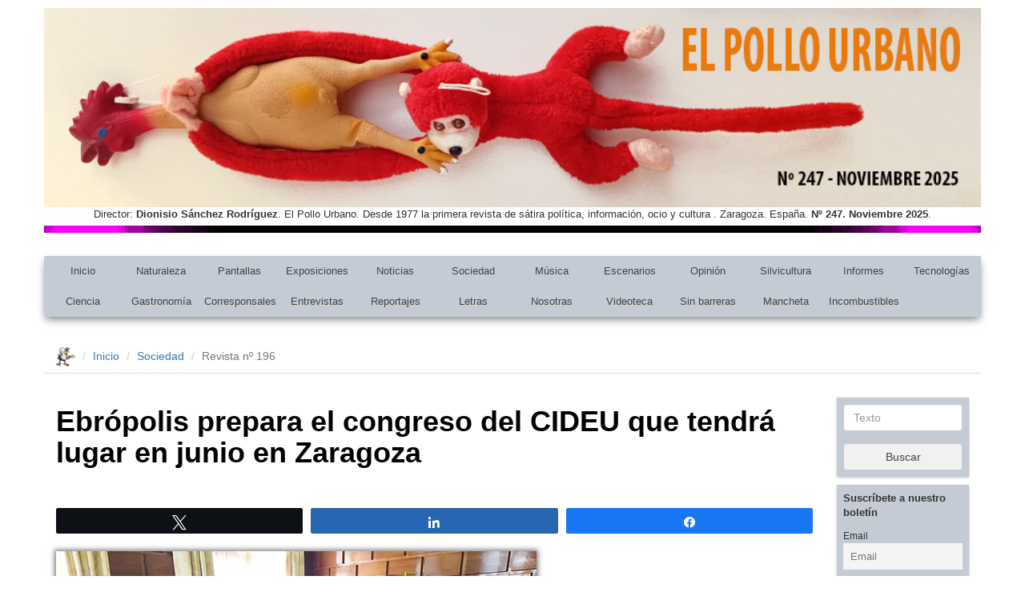

--- FILE ---
content_type: text/html; charset=UTF-8
request_url: https://www.elpollourbano.es/sociedad/2020/03/ebropolis-prepara-el-congreso-del-cideu-que-tendra-lugar-en-junio-en-zaragoza/
body_size: 18632
content:
<!-- Inicio single.php -->

<!-- Inicio header.php -->

<!DOCTYPE html>
<html lang="en">

  <head>
	  <!-- Google tag (gtag.js) -->
	<script async src="https://www.googletagmanager.com/gtag/js?id=G-V05K0T1JZ4"></script>
	<script>
	  window.dataLayer = window.dataLayer || [];
	  function gtag(){dataLayer.push(arguments);}
	  gtag('js', new Date());

	  gtag('config', 'G-V05K0T1JZ4');
	</script>

    <meta charset="utf-8">
    <meta http-equiv="X-UA-Compatible" content="IE=edge">
    <meta name="viewport" content="width=device-width, initial-scale=1">

    <!-- The above 3 meta tags *must* come first in the head; any other head content must come *after* these tags -->
    <title>Revista El Pollo Urbano</title>

    <!-- Bootstrap -->
    <link rel="stylesheet" href="https://maxcdn.bootstrapcdn.com/bootstrap/3.3.7/css/bootstrap.min.css">

    <link rel="stylesheet" href="https://www.elpollourbano.es/wp-content/themes/ElPolloUrbano/style.css" type="text/css" />

    <!-- HTML5 shim and Respond.js for IE8 support of HTML5 elements and media queries -->
    <!-- WARNING: Respond.js doesn't work if you view the page via file:// -->
    <!--[if lt IE 9]>
      <script src="https://oss.maxcdn.com/html5shiv/3.7.3/html5shiv.min.js"></script>
      <script src="https://oss.maxcdn.com/respond/1.4.2/respond.min.js"></script>
    <![endif]-->

    <meta name='robots' content='index, follow, max-image-preview:large, max-snippet:-1, max-video-preview:-1' />
	<style>img:is([sizes="auto" i], [sizes^="auto," i]) { contain-intrinsic-size: 3000px 1500px }</style>
	
<!-- Social Warfare v4.5.6 https://warfareplugins.com - BEGINNING OF OUTPUT -->
<style>
	@font-face {
		font-family: "sw-icon-font";
		src:url("https://www.elpollourbano.es/wp-content/plugins/social-warfare/assets/fonts/sw-icon-font.eot?ver=4.5.6");
		src:url("https://www.elpollourbano.es/wp-content/plugins/social-warfare/assets/fonts/sw-icon-font.eot?ver=4.5.6#iefix") format("embedded-opentype"),
		url("https://www.elpollourbano.es/wp-content/plugins/social-warfare/assets/fonts/sw-icon-font.woff?ver=4.5.6") format("woff"),
		url("https://www.elpollourbano.es/wp-content/plugins/social-warfare/assets/fonts/sw-icon-font.ttf?ver=4.5.6") format("truetype"),
		url("https://www.elpollourbano.es/wp-content/plugins/social-warfare/assets/fonts/sw-icon-font.svg?ver=4.5.6#1445203416") format("svg");
		font-weight: normal;
		font-style: normal;
		font-display:block;
	}
</style>
<!-- Social Warfare v4.5.6 https://warfareplugins.com - END OF OUTPUT -->


	<!-- This site is optimized with the Yoast SEO plugin v26.4 - https://yoast.com/wordpress/plugins/seo/ -->
	<meta name="description" content="Revista El Pollo Urbano" />
	<link rel="canonical" href="https://www.elpollourbano.es/sociedad/2020/03/ebropolis-prepara-el-congreso-del-cideu-que-tendra-lugar-en-junio-en-zaragoza/" />
	<meta property="og:locale" content="es_ES" />
	<meta property="og:type" content="article" />
	<meta property="og:title" content="Ebrópolis prepara el congreso del CIDEU que tendrá lugar en junio en Zaragoza - El Pollo Urbano" />
	<meta property="og:description" content="Revista El Pollo Urbano" />
	<meta property="og:url" content="https://www.elpollourbano.es/sociedad/2020/03/ebropolis-prepara-el-congreso-del-cideu-que-tendra-lugar-en-junio-en-zaragoza/" />
	<meta property="og:site_name" content="El Pollo Urbano" />
	<meta property="article:publisher" content="https://www.facebook.com/El-Pollo-Urbano-971826892850784/" />
	<meta property="article:published_time" content="2020-03-02T09:07:51+00:00" />
	<meta property="og:image" content="https://www.elpollourbano.es/wp-content/uploads/2020/03/196cideuP.jpg" />
	<meta property="og:image:width" content="600" />
	<meta property="og:image:height" content="450" />
	<meta property="og:image:type" content="image/jpeg" />
	<meta name="author" content="El Pollo Urbano" />
	<meta name="twitter:card" content="summary_large_image" />
	<meta name="twitter:creator" content="@elpollourbano" />
	<meta name="twitter:site" content="@elpollourbano" />
	<meta name="twitter:label1" content="Escrito por" />
	<meta name="twitter:data1" content="El Pollo Urbano" />
	<meta name="twitter:label2" content="Tiempo de lectura" />
	<meta name="twitter:data2" content="1 minuto" />
	<script type="application/ld+json" class="yoast-schema-graph">{"@context":"https://schema.org","@graph":[{"@type":"Article","@id":"https://www.elpollourbano.es/sociedad/2020/03/ebropolis-prepara-el-congreso-del-cideu-que-tendra-lugar-en-junio-en-zaragoza/#article","isPartOf":{"@id":"https://www.elpollourbano.es/sociedad/2020/03/ebropolis-prepara-el-congreso-del-cideu-que-tendra-lugar-en-junio-en-zaragoza/"},"author":{"name":"El Pollo Urbano","@id":"https://www.elpollourbano.es/#/schema/person/f4d91cc63c4a3efa34df6fd177e44723"},"headline":"Ebrópolis prepara el congreso del CIDEU que tendrá lugar en junio en Zaragoza","datePublished":"2020-03-02T09:07:51+00:00","mainEntityOfPage":{"@id":"https://www.elpollourbano.es/sociedad/2020/03/ebropolis-prepara-el-congreso-del-cideu-que-tendra-lugar-en-junio-en-zaragoza/"},"wordCount":286,"publisher":{"@id":"https://www.elpollourbano.es/#organization"},"image":{"@id":"https://www.elpollourbano.es/sociedad/2020/03/ebropolis-prepara-el-congreso-del-cideu-que-tendra-lugar-en-junio-en-zaragoza/#primaryimage"},"thumbnailUrl":"https://www.elpollourbano.es/wp-content/uploads/2020/03/196cideuP.jpg","keywords":["196"],"articleSection":["Sociedad"],"inLanguage":"es"},{"@type":"WebPage","@id":"https://www.elpollourbano.es/sociedad/2020/03/ebropolis-prepara-el-congreso-del-cideu-que-tendra-lugar-en-junio-en-zaragoza/","url":"https://www.elpollourbano.es/sociedad/2020/03/ebropolis-prepara-el-congreso-del-cideu-que-tendra-lugar-en-junio-en-zaragoza/","name":"Ebrópolis prepara el congreso del CIDEU que tendrá lugar en junio en Zaragoza - El Pollo Urbano","isPartOf":{"@id":"https://www.elpollourbano.es/#website"},"primaryImageOfPage":{"@id":"https://www.elpollourbano.es/sociedad/2020/03/ebropolis-prepara-el-congreso-del-cideu-que-tendra-lugar-en-junio-en-zaragoza/#primaryimage"},"image":{"@id":"https://www.elpollourbano.es/sociedad/2020/03/ebropolis-prepara-el-congreso-del-cideu-que-tendra-lugar-en-junio-en-zaragoza/#primaryimage"},"thumbnailUrl":"https://www.elpollourbano.es/wp-content/uploads/2020/03/196cideuP.jpg","datePublished":"2020-03-02T09:07:51+00:00","description":"Revista El Pollo Urbano","inLanguage":"es","potentialAction":[{"@type":"ReadAction","target":["https://www.elpollourbano.es/sociedad/2020/03/ebropolis-prepara-el-congreso-del-cideu-que-tendra-lugar-en-junio-en-zaragoza/"]}]},{"@type":"ImageObject","inLanguage":"es","@id":"https://www.elpollourbano.es/sociedad/2020/03/ebropolis-prepara-el-congreso-del-cideu-que-tendra-lugar-en-junio-en-zaragoza/#primaryimage","url":"https://www.elpollourbano.es/wp-content/uploads/2020/03/196cideuP.jpg","contentUrl":"https://www.elpollourbano.es/wp-content/uploads/2020/03/196cideuP.jpg","width":600,"height":450},{"@type":"WebSite","@id":"https://www.elpollourbano.es/#website","url":"https://www.elpollourbano.es/","name":"El Pollo Urbano","description":"Desde 1977 la primera revista de sátira política, información, ocio y cultura.","publisher":{"@id":"https://www.elpollourbano.es/#organization"},"potentialAction":[{"@type":"SearchAction","target":{"@type":"EntryPoint","urlTemplate":"https://www.elpollourbano.es/?s={search_term_string}"},"query-input":{"@type":"PropertyValueSpecification","valueRequired":true,"valueName":"search_term_string"}}],"inLanguage":"es"},{"@type":"Organization","@id":"https://www.elpollourbano.es/#organization","name":"El Pollo Urbano","url":"https://www.elpollourbano.es/","logo":{"@type":"ImageObject","inLanguage":"es","@id":"https://www.elpollourbano.es/#/schema/logo/image/","url":"https://www.elpollourbano.es/wp-content/uploads/2019/06/logo-pollourbano.jpg","contentUrl":"https://www.elpollourbano.es/wp-content/uploads/2019/06/logo-pollourbano.jpg","width":400,"height":349,"caption":"El Pollo Urbano"},"image":{"@id":"https://www.elpollourbano.es/#/schema/logo/image/"},"sameAs":["https://www.facebook.com/El-Pollo-Urbano-971826892850784/","https://x.com/elpollourbano","https://www.youtube.com/channel/UCZHkgpCYQ6Soa6To-FlaTLw"]},{"@type":"Person","@id":"https://www.elpollourbano.es/#/schema/person/f4d91cc63c4a3efa34df6fd177e44723","name":"El Pollo Urbano","sameAs":["https://www.elpollourbano.es"],"url":"https://www.elpollourbano.es/author/dionisio/"}]}</script>
	<!-- / Yoast SEO plugin. -->


		<!-- This site uses the Google Analytics by MonsterInsights plugin v9.10.0 - Using Analytics tracking - https://www.monsterinsights.com/ -->
							<script src="//www.googletagmanager.com/gtag/js?id=G-033J12GX7E"  data-cfasync="false" data-wpfc-render="false" type="text/javascript" async></script>
			<script data-cfasync="false" data-wpfc-render="false" type="text/javascript">
				var mi_version = '9.10.0';
				var mi_track_user = true;
				var mi_no_track_reason = '';
								var MonsterInsightsDefaultLocations = {"page_location":"https:\/\/www.elpollourbano.es\/sociedad\/2020\/03\/ebropolis-prepara-el-congreso-del-cideu-que-tendra-lugar-en-junio-en-zaragoza\/"};
								if ( typeof MonsterInsightsPrivacyGuardFilter === 'function' ) {
					var MonsterInsightsLocations = (typeof MonsterInsightsExcludeQuery === 'object') ? MonsterInsightsPrivacyGuardFilter( MonsterInsightsExcludeQuery ) : MonsterInsightsPrivacyGuardFilter( MonsterInsightsDefaultLocations );
				} else {
					var MonsterInsightsLocations = (typeof MonsterInsightsExcludeQuery === 'object') ? MonsterInsightsExcludeQuery : MonsterInsightsDefaultLocations;
				}

								var disableStrs = [
										'ga-disable-G-033J12GX7E',
									];

				/* Function to detect opted out users */
				function __gtagTrackerIsOptedOut() {
					for (var index = 0; index < disableStrs.length; index++) {
						if (document.cookie.indexOf(disableStrs[index] + '=true') > -1) {
							return true;
						}
					}

					return false;
				}

				/* Disable tracking if the opt-out cookie exists. */
				if (__gtagTrackerIsOptedOut()) {
					for (var index = 0; index < disableStrs.length; index++) {
						window[disableStrs[index]] = true;
					}
				}

				/* Opt-out function */
				function __gtagTrackerOptout() {
					for (var index = 0; index < disableStrs.length; index++) {
						document.cookie = disableStrs[index] + '=true; expires=Thu, 31 Dec 2099 23:59:59 UTC; path=/';
						window[disableStrs[index]] = true;
					}
				}

				if ('undefined' === typeof gaOptout) {
					function gaOptout() {
						__gtagTrackerOptout();
					}
				}
								window.dataLayer = window.dataLayer || [];

				window.MonsterInsightsDualTracker = {
					helpers: {},
					trackers: {},
				};
				if (mi_track_user) {
					function __gtagDataLayer() {
						dataLayer.push(arguments);
					}

					function __gtagTracker(type, name, parameters) {
						if (!parameters) {
							parameters = {};
						}

						if (parameters.send_to) {
							__gtagDataLayer.apply(null, arguments);
							return;
						}

						if (type === 'event') {
														parameters.send_to = monsterinsights_frontend.v4_id;
							var hookName = name;
							if (typeof parameters['event_category'] !== 'undefined') {
								hookName = parameters['event_category'] + ':' + name;
							}

							if (typeof MonsterInsightsDualTracker.trackers[hookName] !== 'undefined') {
								MonsterInsightsDualTracker.trackers[hookName](parameters);
							} else {
								__gtagDataLayer('event', name, parameters);
							}
							
						} else {
							__gtagDataLayer.apply(null, arguments);
						}
					}

					__gtagTracker('js', new Date());
					__gtagTracker('set', {
						'developer_id.dZGIzZG': true,
											});
					if ( MonsterInsightsLocations.page_location ) {
						__gtagTracker('set', MonsterInsightsLocations);
					}
										__gtagTracker('config', 'G-033J12GX7E', {"forceSSL":"true"} );
										window.gtag = __gtagTracker;										(function () {
						/* https://developers.google.com/analytics/devguides/collection/analyticsjs/ */
						/* ga and __gaTracker compatibility shim. */
						var noopfn = function () {
							return null;
						};
						var newtracker = function () {
							return new Tracker();
						};
						var Tracker = function () {
							return null;
						};
						var p = Tracker.prototype;
						p.get = noopfn;
						p.set = noopfn;
						p.send = function () {
							var args = Array.prototype.slice.call(arguments);
							args.unshift('send');
							__gaTracker.apply(null, args);
						};
						var __gaTracker = function () {
							var len = arguments.length;
							if (len === 0) {
								return;
							}
							var f = arguments[len - 1];
							if (typeof f !== 'object' || f === null || typeof f.hitCallback !== 'function') {
								if ('send' === arguments[0]) {
									var hitConverted, hitObject = false, action;
									if ('event' === arguments[1]) {
										if ('undefined' !== typeof arguments[3]) {
											hitObject = {
												'eventAction': arguments[3],
												'eventCategory': arguments[2],
												'eventLabel': arguments[4],
												'value': arguments[5] ? arguments[5] : 1,
											}
										}
									}
									if ('pageview' === arguments[1]) {
										if ('undefined' !== typeof arguments[2]) {
											hitObject = {
												'eventAction': 'page_view',
												'page_path': arguments[2],
											}
										}
									}
									if (typeof arguments[2] === 'object') {
										hitObject = arguments[2];
									}
									if (typeof arguments[5] === 'object') {
										Object.assign(hitObject, arguments[5]);
									}
									if ('undefined' !== typeof arguments[1].hitType) {
										hitObject = arguments[1];
										if ('pageview' === hitObject.hitType) {
											hitObject.eventAction = 'page_view';
										}
									}
									if (hitObject) {
										action = 'timing' === arguments[1].hitType ? 'timing_complete' : hitObject.eventAction;
										hitConverted = mapArgs(hitObject);
										__gtagTracker('event', action, hitConverted);
									}
								}
								return;
							}

							function mapArgs(args) {
								var arg, hit = {};
								var gaMap = {
									'eventCategory': 'event_category',
									'eventAction': 'event_action',
									'eventLabel': 'event_label',
									'eventValue': 'event_value',
									'nonInteraction': 'non_interaction',
									'timingCategory': 'event_category',
									'timingVar': 'name',
									'timingValue': 'value',
									'timingLabel': 'event_label',
									'page': 'page_path',
									'location': 'page_location',
									'title': 'page_title',
									'referrer' : 'page_referrer',
								};
								for (arg in args) {
																		if (!(!args.hasOwnProperty(arg) || !gaMap.hasOwnProperty(arg))) {
										hit[gaMap[arg]] = args[arg];
									} else {
										hit[arg] = args[arg];
									}
								}
								return hit;
							}

							try {
								f.hitCallback();
							} catch (ex) {
							}
						};
						__gaTracker.create = newtracker;
						__gaTracker.getByName = newtracker;
						__gaTracker.getAll = function () {
							return [];
						};
						__gaTracker.remove = noopfn;
						__gaTracker.loaded = true;
						window['__gaTracker'] = __gaTracker;
					})();
									} else {
										console.log("");
					(function () {
						function __gtagTracker() {
							return null;
						}

						window['__gtagTracker'] = __gtagTracker;
						window['gtag'] = __gtagTracker;
					})();
									}
			</script>
							<!-- / Google Analytics by MonsterInsights -->
		<script type="text/javascript">
/* <![CDATA[ */
window._wpemojiSettings = {"baseUrl":"https:\/\/s.w.org\/images\/core\/emoji\/16.0.1\/72x72\/","ext":".png","svgUrl":"https:\/\/s.w.org\/images\/core\/emoji\/16.0.1\/svg\/","svgExt":".svg","source":{"concatemoji":"https:\/\/www.elpollourbano.es\/wp-includes\/js\/wp-emoji-release.min.js?ver=6.8.3"}};
/*! This file is auto-generated */
!function(s,n){var o,i,e;function c(e){try{var t={supportTests:e,timestamp:(new Date).valueOf()};sessionStorage.setItem(o,JSON.stringify(t))}catch(e){}}function p(e,t,n){e.clearRect(0,0,e.canvas.width,e.canvas.height),e.fillText(t,0,0);var t=new Uint32Array(e.getImageData(0,0,e.canvas.width,e.canvas.height).data),a=(e.clearRect(0,0,e.canvas.width,e.canvas.height),e.fillText(n,0,0),new Uint32Array(e.getImageData(0,0,e.canvas.width,e.canvas.height).data));return t.every(function(e,t){return e===a[t]})}function u(e,t){e.clearRect(0,0,e.canvas.width,e.canvas.height),e.fillText(t,0,0);for(var n=e.getImageData(16,16,1,1),a=0;a<n.data.length;a++)if(0!==n.data[a])return!1;return!0}function f(e,t,n,a){switch(t){case"flag":return n(e,"\ud83c\udff3\ufe0f\u200d\u26a7\ufe0f","\ud83c\udff3\ufe0f\u200b\u26a7\ufe0f")?!1:!n(e,"\ud83c\udde8\ud83c\uddf6","\ud83c\udde8\u200b\ud83c\uddf6")&&!n(e,"\ud83c\udff4\udb40\udc67\udb40\udc62\udb40\udc65\udb40\udc6e\udb40\udc67\udb40\udc7f","\ud83c\udff4\u200b\udb40\udc67\u200b\udb40\udc62\u200b\udb40\udc65\u200b\udb40\udc6e\u200b\udb40\udc67\u200b\udb40\udc7f");case"emoji":return!a(e,"\ud83e\udedf")}return!1}function g(e,t,n,a){var r="undefined"!=typeof WorkerGlobalScope&&self instanceof WorkerGlobalScope?new OffscreenCanvas(300,150):s.createElement("canvas"),o=r.getContext("2d",{willReadFrequently:!0}),i=(o.textBaseline="top",o.font="600 32px Arial",{});return e.forEach(function(e){i[e]=t(o,e,n,a)}),i}function t(e){var t=s.createElement("script");t.src=e,t.defer=!0,s.head.appendChild(t)}"undefined"!=typeof Promise&&(o="wpEmojiSettingsSupports",i=["flag","emoji"],n.supports={everything:!0,everythingExceptFlag:!0},e=new Promise(function(e){s.addEventListener("DOMContentLoaded",e,{once:!0})}),new Promise(function(t){var n=function(){try{var e=JSON.parse(sessionStorage.getItem(o));if("object"==typeof e&&"number"==typeof e.timestamp&&(new Date).valueOf()<e.timestamp+604800&&"object"==typeof e.supportTests)return e.supportTests}catch(e){}return null}();if(!n){if("undefined"!=typeof Worker&&"undefined"!=typeof OffscreenCanvas&&"undefined"!=typeof URL&&URL.createObjectURL&&"undefined"!=typeof Blob)try{var e="postMessage("+g.toString()+"("+[JSON.stringify(i),f.toString(),p.toString(),u.toString()].join(",")+"));",a=new Blob([e],{type:"text/javascript"}),r=new Worker(URL.createObjectURL(a),{name:"wpTestEmojiSupports"});return void(r.onmessage=function(e){c(n=e.data),r.terminate(),t(n)})}catch(e){}c(n=g(i,f,p,u))}t(n)}).then(function(e){for(var t in e)n.supports[t]=e[t],n.supports.everything=n.supports.everything&&n.supports[t],"flag"!==t&&(n.supports.everythingExceptFlag=n.supports.everythingExceptFlag&&n.supports[t]);n.supports.everythingExceptFlag=n.supports.everythingExceptFlag&&!n.supports.flag,n.DOMReady=!1,n.readyCallback=function(){n.DOMReady=!0}}).then(function(){return e}).then(function(){var e;n.supports.everything||(n.readyCallback(),(e=n.source||{}).concatemoji?t(e.concatemoji):e.wpemoji&&e.twemoji&&(t(e.twemoji),t(e.wpemoji)))}))}((window,document),window._wpemojiSettings);
/* ]]> */
</script>
<style id='wp-emoji-styles-inline-css' type='text/css'>

	img.wp-smiley, img.emoji {
		display: inline !important;
		border: none !important;
		box-shadow: none !important;
		height: 1em !important;
		width: 1em !important;
		margin: 0 0.07em !important;
		vertical-align: -0.1em !important;
		background: none !important;
		padding: 0 !important;
	}
</style>
<link rel='stylesheet' id='wp-block-library-css' href='https://www.elpollourbano.es/wp-includes/css/dist/block-library/style.min.css?ver=6.8.3' type='text/css' media='all' />
<style id='classic-theme-styles-inline-css' type='text/css'>
/*! This file is auto-generated */
.wp-block-button__link{color:#fff;background-color:#32373c;border-radius:9999px;box-shadow:none;text-decoration:none;padding:calc(.667em + 2px) calc(1.333em + 2px);font-size:1.125em}.wp-block-file__button{background:#32373c;color:#fff;text-decoration:none}
</style>
<style id='global-styles-inline-css' type='text/css'>
:root{--wp--preset--aspect-ratio--square: 1;--wp--preset--aspect-ratio--4-3: 4/3;--wp--preset--aspect-ratio--3-4: 3/4;--wp--preset--aspect-ratio--3-2: 3/2;--wp--preset--aspect-ratio--2-3: 2/3;--wp--preset--aspect-ratio--16-9: 16/9;--wp--preset--aspect-ratio--9-16: 9/16;--wp--preset--color--black: #000000;--wp--preset--color--cyan-bluish-gray: #abb8c3;--wp--preset--color--white: #ffffff;--wp--preset--color--pale-pink: #f78da7;--wp--preset--color--vivid-red: #cf2e2e;--wp--preset--color--luminous-vivid-orange: #ff6900;--wp--preset--color--luminous-vivid-amber: #fcb900;--wp--preset--color--light-green-cyan: #7bdcb5;--wp--preset--color--vivid-green-cyan: #00d084;--wp--preset--color--pale-cyan-blue: #8ed1fc;--wp--preset--color--vivid-cyan-blue: #0693e3;--wp--preset--color--vivid-purple: #9b51e0;--wp--preset--gradient--vivid-cyan-blue-to-vivid-purple: linear-gradient(135deg,rgba(6,147,227,1) 0%,rgb(155,81,224) 100%);--wp--preset--gradient--light-green-cyan-to-vivid-green-cyan: linear-gradient(135deg,rgb(122,220,180) 0%,rgb(0,208,130) 100%);--wp--preset--gradient--luminous-vivid-amber-to-luminous-vivid-orange: linear-gradient(135deg,rgba(252,185,0,1) 0%,rgba(255,105,0,1) 100%);--wp--preset--gradient--luminous-vivid-orange-to-vivid-red: linear-gradient(135deg,rgba(255,105,0,1) 0%,rgb(207,46,46) 100%);--wp--preset--gradient--very-light-gray-to-cyan-bluish-gray: linear-gradient(135deg,rgb(238,238,238) 0%,rgb(169,184,195) 100%);--wp--preset--gradient--cool-to-warm-spectrum: linear-gradient(135deg,rgb(74,234,220) 0%,rgb(151,120,209) 20%,rgb(207,42,186) 40%,rgb(238,44,130) 60%,rgb(251,105,98) 80%,rgb(254,248,76) 100%);--wp--preset--gradient--blush-light-purple: linear-gradient(135deg,rgb(255,206,236) 0%,rgb(152,150,240) 100%);--wp--preset--gradient--blush-bordeaux: linear-gradient(135deg,rgb(254,205,165) 0%,rgb(254,45,45) 50%,rgb(107,0,62) 100%);--wp--preset--gradient--luminous-dusk: linear-gradient(135deg,rgb(255,203,112) 0%,rgb(199,81,192) 50%,rgb(65,88,208) 100%);--wp--preset--gradient--pale-ocean: linear-gradient(135deg,rgb(255,245,203) 0%,rgb(182,227,212) 50%,rgb(51,167,181) 100%);--wp--preset--gradient--electric-grass: linear-gradient(135deg,rgb(202,248,128) 0%,rgb(113,206,126) 100%);--wp--preset--gradient--midnight: linear-gradient(135deg,rgb(2,3,129) 0%,rgb(40,116,252) 100%);--wp--preset--font-size--small: 13px;--wp--preset--font-size--medium: 20px;--wp--preset--font-size--large: 36px;--wp--preset--font-size--x-large: 42px;--wp--preset--spacing--20: 0.44rem;--wp--preset--spacing--30: 0.67rem;--wp--preset--spacing--40: 1rem;--wp--preset--spacing--50: 1.5rem;--wp--preset--spacing--60: 2.25rem;--wp--preset--spacing--70: 3.38rem;--wp--preset--spacing--80: 5.06rem;--wp--preset--shadow--natural: 6px 6px 9px rgba(0, 0, 0, 0.2);--wp--preset--shadow--deep: 12px 12px 50px rgba(0, 0, 0, 0.4);--wp--preset--shadow--sharp: 6px 6px 0px rgba(0, 0, 0, 0.2);--wp--preset--shadow--outlined: 6px 6px 0px -3px rgba(255, 255, 255, 1), 6px 6px rgba(0, 0, 0, 1);--wp--preset--shadow--crisp: 6px 6px 0px rgba(0, 0, 0, 1);}:where(.is-layout-flex){gap: 0.5em;}:where(.is-layout-grid){gap: 0.5em;}body .is-layout-flex{display: flex;}.is-layout-flex{flex-wrap: wrap;align-items: center;}.is-layout-flex > :is(*, div){margin: 0;}body .is-layout-grid{display: grid;}.is-layout-grid > :is(*, div){margin: 0;}:where(.wp-block-columns.is-layout-flex){gap: 2em;}:where(.wp-block-columns.is-layout-grid){gap: 2em;}:where(.wp-block-post-template.is-layout-flex){gap: 1.25em;}:where(.wp-block-post-template.is-layout-grid){gap: 1.25em;}.has-black-color{color: var(--wp--preset--color--black) !important;}.has-cyan-bluish-gray-color{color: var(--wp--preset--color--cyan-bluish-gray) !important;}.has-white-color{color: var(--wp--preset--color--white) !important;}.has-pale-pink-color{color: var(--wp--preset--color--pale-pink) !important;}.has-vivid-red-color{color: var(--wp--preset--color--vivid-red) !important;}.has-luminous-vivid-orange-color{color: var(--wp--preset--color--luminous-vivid-orange) !important;}.has-luminous-vivid-amber-color{color: var(--wp--preset--color--luminous-vivid-amber) !important;}.has-light-green-cyan-color{color: var(--wp--preset--color--light-green-cyan) !important;}.has-vivid-green-cyan-color{color: var(--wp--preset--color--vivid-green-cyan) !important;}.has-pale-cyan-blue-color{color: var(--wp--preset--color--pale-cyan-blue) !important;}.has-vivid-cyan-blue-color{color: var(--wp--preset--color--vivid-cyan-blue) !important;}.has-vivid-purple-color{color: var(--wp--preset--color--vivid-purple) !important;}.has-black-background-color{background-color: var(--wp--preset--color--black) !important;}.has-cyan-bluish-gray-background-color{background-color: var(--wp--preset--color--cyan-bluish-gray) !important;}.has-white-background-color{background-color: var(--wp--preset--color--white) !important;}.has-pale-pink-background-color{background-color: var(--wp--preset--color--pale-pink) !important;}.has-vivid-red-background-color{background-color: var(--wp--preset--color--vivid-red) !important;}.has-luminous-vivid-orange-background-color{background-color: var(--wp--preset--color--luminous-vivid-orange) !important;}.has-luminous-vivid-amber-background-color{background-color: var(--wp--preset--color--luminous-vivid-amber) !important;}.has-light-green-cyan-background-color{background-color: var(--wp--preset--color--light-green-cyan) !important;}.has-vivid-green-cyan-background-color{background-color: var(--wp--preset--color--vivid-green-cyan) !important;}.has-pale-cyan-blue-background-color{background-color: var(--wp--preset--color--pale-cyan-blue) !important;}.has-vivid-cyan-blue-background-color{background-color: var(--wp--preset--color--vivid-cyan-blue) !important;}.has-vivid-purple-background-color{background-color: var(--wp--preset--color--vivid-purple) !important;}.has-black-border-color{border-color: var(--wp--preset--color--black) !important;}.has-cyan-bluish-gray-border-color{border-color: var(--wp--preset--color--cyan-bluish-gray) !important;}.has-white-border-color{border-color: var(--wp--preset--color--white) !important;}.has-pale-pink-border-color{border-color: var(--wp--preset--color--pale-pink) !important;}.has-vivid-red-border-color{border-color: var(--wp--preset--color--vivid-red) !important;}.has-luminous-vivid-orange-border-color{border-color: var(--wp--preset--color--luminous-vivid-orange) !important;}.has-luminous-vivid-amber-border-color{border-color: var(--wp--preset--color--luminous-vivid-amber) !important;}.has-light-green-cyan-border-color{border-color: var(--wp--preset--color--light-green-cyan) !important;}.has-vivid-green-cyan-border-color{border-color: var(--wp--preset--color--vivid-green-cyan) !important;}.has-pale-cyan-blue-border-color{border-color: var(--wp--preset--color--pale-cyan-blue) !important;}.has-vivid-cyan-blue-border-color{border-color: var(--wp--preset--color--vivid-cyan-blue) !important;}.has-vivid-purple-border-color{border-color: var(--wp--preset--color--vivid-purple) !important;}.has-vivid-cyan-blue-to-vivid-purple-gradient-background{background: var(--wp--preset--gradient--vivid-cyan-blue-to-vivid-purple) !important;}.has-light-green-cyan-to-vivid-green-cyan-gradient-background{background: var(--wp--preset--gradient--light-green-cyan-to-vivid-green-cyan) !important;}.has-luminous-vivid-amber-to-luminous-vivid-orange-gradient-background{background: var(--wp--preset--gradient--luminous-vivid-amber-to-luminous-vivid-orange) !important;}.has-luminous-vivid-orange-to-vivid-red-gradient-background{background: var(--wp--preset--gradient--luminous-vivid-orange-to-vivid-red) !important;}.has-very-light-gray-to-cyan-bluish-gray-gradient-background{background: var(--wp--preset--gradient--very-light-gray-to-cyan-bluish-gray) !important;}.has-cool-to-warm-spectrum-gradient-background{background: var(--wp--preset--gradient--cool-to-warm-spectrum) !important;}.has-blush-light-purple-gradient-background{background: var(--wp--preset--gradient--blush-light-purple) !important;}.has-blush-bordeaux-gradient-background{background: var(--wp--preset--gradient--blush-bordeaux) !important;}.has-luminous-dusk-gradient-background{background: var(--wp--preset--gradient--luminous-dusk) !important;}.has-pale-ocean-gradient-background{background: var(--wp--preset--gradient--pale-ocean) !important;}.has-electric-grass-gradient-background{background: var(--wp--preset--gradient--electric-grass) !important;}.has-midnight-gradient-background{background: var(--wp--preset--gradient--midnight) !important;}.has-small-font-size{font-size: var(--wp--preset--font-size--small) !important;}.has-medium-font-size{font-size: var(--wp--preset--font-size--medium) !important;}.has-large-font-size{font-size: var(--wp--preset--font-size--large) !important;}.has-x-large-font-size{font-size: var(--wp--preset--font-size--x-large) !important;}
:where(.wp-block-post-template.is-layout-flex){gap: 1.25em;}:where(.wp-block-post-template.is-layout-grid){gap: 1.25em;}
:where(.wp-block-columns.is-layout-flex){gap: 2em;}:where(.wp-block-columns.is-layout-grid){gap: 2em;}
:root :where(.wp-block-pullquote){font-size: 1.5em;line-height: 1.6;}
</style>
<link rel='stylesheet' id='contact-form-7-css' href='https://www.elpollourbano.es/wp-content/plugins/contact-form-7/includes/css/styles.css?ver=6.1.3' type='text/css' media='all' />
<link rel='stylesheet' id='wp-polls-css' href='https://www.elpollourbano.es/wp-content/plugins/wp-polls/polls-css.css?ver=2.77.3' type='text/css' media='all' />
<style id='wp-polls-inline-css' type='text/css'>
.wp-polls .pollbar {
	margin: 1px;
	font-size: 6px;
	line-height: 8px;
	height: 8px;
	background-image: url('https://www.elpollourbano.es/wp-content/plugins/wp-polls/images/default/pollbg.gif');
	border: 1px solid #c8c8c8;
}

</style>
<link rel='stylesheet' id='social_warfare-css' href='https://www.elpollourbano.es/wp-content/plugins/social-warfare/assets/css/style.min.css?ver=4.5.6' type='text/css' media='all' />
<link rel='stylesheet' id='newsletter-css' href='https://www.elpollourbano.es/wp-content/plugins/newsletter/style.css?ver=9.0.8' type='text/css' media='all' />
<link rel='stylesheet' id='colorbox-css' href='https://www.elpollourbano.es/wp-content/plugins/lightbox-gallery/colorbox/example1/colorbox.css?ver=6.8.3' type='text/css' media='all' />
<script type="text/javascript" src="https://www.elpollourbano.es/wp-content/plugins/google-analytics-for-wordpress/assets/js/frontend-gtag.js?ver=9.10.0" id="monsterinsights-frontend-script-js" async="async" data-wp-strategy="async"></script>
<script data-cfasync="false" data-wpfc-render="false" type="text/javascript" id='monsterinsights-frontend-script-js-extra'>/* <![CDATA[ */
var monsterinsights_frontend = {"js_events_tracking":"true","download_extensions":"doc,pdf,ppt,zip,xls,docx,pptx,xlsx","inbound_paths":"[]","home_url":"https:\/\/www.elpollourbano.es","hash_tracking":"false","v4_id":"G-033J12GX7E"};/* ]]> */
</script>
<script type="text/javascript" src="https://www.elpollourbano.es/wp-includes/js/jquery/jquery.min.js?ver=3.7.1" id="jquery-core-js"></script>
<script type="text/javascript" src="https://www.elpollourbano.es/wp-includes/js/jquery/jquery-migrate.min.js?ver=3.4.1" id="jquery-migrate-js"></script>
<link rel="https://api.w.org/" href="https://www.elpollourbano.es/wp-json/" /><link rel="alternate" title="JSON" type="application/json" href="https://www.elpollourbano.es/wp-json/wp/v2/posts/91831" /><link rel="EditURI" type="application/rsd+xml" title="RSD" href="https://www.elpollourbano.es/xmlrpc.php?rsd" />
<meta name="generator" content="WordPress 6.8.3" />
<link rel='shortlink' href='https://www.elpollourbano.es/?p=91831' />
<link rel="alternate" title="oEmbed (JSON)" type="application/json+oembed" href="https://www.elpollourbano.es/wp-json/oembed/1.0/embed?url=https%3A%2F%2Fwww.elpollourbano.es%2Fsociedad%2F2020%2F03%2Febropolis-prepara-el-congreso-del-cideu-que-tendra-lugar-en-junio-en-zaragoza%2F" />
<link rel="alternate" title="oEmbed (XML)" type="text/xml+oembed" href="https://www.elpollourbano.es/wp-json/oembed/1.0/embed?url=https%3A%2F%2Fwww.elpollourbano.es%2Fsociedad%2F2020%2F03%2Febropolis-prepara-el-congreso-del-cideu-que-tendra-lugar-en-junio-en-zaragoza%2F&#038;format=xml" />
<link rel="stylesheet" type="text/css" href="https://www.elpollourbano.es/wp-content/plugins/lightbox-gallery/lightbox-gallery.css" />
<script type="text/javascript">
(function(url){
	if(/(?:Chrome\/26\.0\.1410\.63 Safari\/537\.31|WordfenceTestMonBot)/.test(navigator.userAgent)){ return; }
	var addEvent = function(evt, handler) {
		if (window.addEventListener) {
			document.addEventListener(evt, handler, false);
		} else if (window.attachEvent) {
			document.attachEvent('on' + evt, handler);
		}
	};
	var removeEvent = function(evt, handler) {
		if (window.removeEventListener) {
			document.removeEventListener(evt, handler, false);
		} else if (window.detachEvent) {
			document.detachEvent('on' + evt, handler);
		}
	};
	var evts = 'contextmenu dblclick drag dragend dragenter dragleave dragover dragstart drop keydown keypress keyup mousedown mousemove mouseout mouseover mouseup mousewheel scroll'.split(' ');
	var logHuman = function() {
		if (window.wfLogHumanRan) { return; }
		window.wfLogHumanRan = true;
		var wfscr = document.createElement('script');
		wfscr.type = 'text/javascript';
		wfscr.async = true;
		wfscr.src = url + '&r=' + Math.random();
		(document.getElementsByTagName('head')[0]||document.getElementsByTagName('body')[0]).appendChild(wfscr);
		for (var i = 0; i < evts.length; i++) {
			removeEvent(evts[i], logHuman);
		}
	};
	for (var i = 0; i < evts.length; i++) {
		addEvent(evts[i], logHuman);
	}
})('//www.elpollourbano.es/?wordfence_lh=1&hid=C320264F3E9498C519D881F8D45CC29D');
</script><link rel="icon" href="https://www.elpollourbano.es/wp-content/uploads/2020/04/cropped-favicon-pollourbano-32x32.png" sizes="32x32" />
<link rel="icon" href="https://www.elpollourbano.es/wp-content/uploads/2020/04/cropped-favicon-pollourbano-192x192.png" sizes="192x192" />
<link rel="apple-touch-icon" href="https://www.elpollourbano.es/wp-content/uploads/2020/04/cropped-favicon-pollourbano-180x180.png" />
<meta name="msapplication-TileImage" content="https://www.elpollourbano.es/wp-content/uploads/2020/04/cropped-favicon-pollourbano-270x270.png" />

  </head>

  <body data-rsssl=1>

	<!-- Inicio Cabecera -->

	<div class="container header-container">
 	

		<div id="cabecera" class="page-header">

       			<img src="https://www.elpollourbano.es/wp-content/uploads/2025/10/EPU-247.jpg" class="center-block img-responsive" />
       			
	<!-- Inicio sidebar-cabecera.php -->

       	<p style="text-align: center;">Director: <strong>Dionisio Sánchez Rodríguez</strong>. El Pollo Urbano. Desde 1977 la primera revista de sátira política, información, ocio y cultura . Zaragoza. España. <strong>Nº 247. Noviembre </strong><strong>2025</strong>.<strong><br />
</strong><strong><img decoding="async" class="alignnone size-full wp-image-119510" src="https://www.elpollourbano.es/wp-content/uploads/2023/09/208linea-imagen-animada-0387.gif" alt="" width="565" height="4" /></strong></p>

	<!-- Fin sidebar-cabecera.php -->

		</div>
	</div>	

	<!-- Fin Cabecera -->

  	<div class="container">
 
	        <!-- Inicio Menús -->

                <div id="menu" class="header">
			
                	<nav>

	                <ul id="menu-primario" class="nav row"><li id="menu-item-3958" class="col-lg-1 col-md-2 col-sm-3 col-xs-4 menu-item menu-item-type-custom menu-item-object-custom menu-item-home menu-item-3958"><a href="https://www.elpollourbano.es/">Inicio</a></li>
<li id="menu-item-3940" class="col-lg-1 col-md-2 col-sm-3 col-xs-4 menu-item menu-item-type-taxonomy menu-item-object-category menu-item-3940"><a href="https://www.elpollourbano.es/./naturaleza/">Naturaleza</a></li>
<li id="menu-item-3942" class="col-lg-1 col-md-2 col-sm-3 col-xs-4 menu-item menu-item-type-taxonomy menu-item-object-category menu-item-3942"><a href="https://www.elpollourbano.es/./pantallas/">Pantallas</a></li>
<li id="menu-item-3943" class="col-lg-1 col-md-2 col-sm-3 col-xs-4 menu-item menu-item-type-taxonomy menu-item-object-category menu-item-3943"><a href="https://www.elpollourbano.es/./exposiciones/">Exposiciones</a></li>
<li id="menu-item-3944" class="col-lg-1 col-md-2 col-sm-3 col-xs-4 menu-item menu-item-type-taxonomy menu-item-object-category menu-item-3944"><a href="https://www.elpollourbano.es/./noticias/">Noticias</a></li>
<li id="menu-item-3945" class="col-lg-1 col-md-2 col-sm-3 col-xs-4 menu-item menu-item-type-taxonomy menu-item-object-category current-post-ancestor current-menu-parent current-post-parent menu-item-3945"><a href="https://www.elpollourbano.es/./sociedad/">Sociedad</a></li>
<li id="menu-item-3946" class="col-lg-1 col-md-2 col-sm-3 col-xs-4 menu-item menu-item-type-taxonomy menu-item-object-category menu-item-3946"><a href="https://www.elpollourbano.es/./musica/">Música</a></li>
<li id="menu-item-3947" class="col-lg-1 col-md-2 col-sm-3 col-xs-4 menu-item menu-item-type-taxonomy menu-item-object-category menu-item-3947"><a href="https://www.elpollourbano.es/./escenarios/">Escenarios</a></li>
<li id="menu-item-3948" class="col-lg-1 col-md-2 col-sm-3 col-xs-4 menu-item menu-item-type-taxonomy menu-item-object-category menu-item-3948"><a href="https://www.elpollourbano.es/./opinion/">Opinión</a></li>
<li id="menu-item-3950" class="col-lg-1 col-md-2 col-sm-3 col-xs-4 menu-item menu-item-type-taxonomy menu-item-object-category menu-item-3950"><a href="https://www.elpollourbano.es/./silvicultura/">Silvicultura</a></li>
<li id="menu-item-3951" class="col-lg-1 col-md-2 col-sm-3 col-xs-4 menu-item menu-item-type-taxonomy menu-item-object-category menu-item-3951"><a href="https://www.elpollourbano.es/./informes/">Informes</a></li>
<li id="menu-item-111523" class="col-lg-1 col-md-2 col-sm-3 col-xs-4 menu-item menu-item-type-taxonomy menu-item-object-category menu-item-111523"><a href="https://www.elpollourbano.es/./tecnologias/">Tecnologías</a></li>
</ul>
	                <ul id="menu-secundario" class="nav row"><li id="menu-item-64280" class="col-lg-1 col-md-2 col-sm-3 col-xs-4 menu-item menu-item-type-taxonomy menu-item-object-category menu-item-64280"><a href="https://www.elpollourbano.es/./ciencia/">Ciencia</a></li>
<li id="menu-item-3953" class="col-lg-1 col-md-2 col-sm-3 col-xs-4 menu-item menu-item-type-taxonomy menu-item-object-category menu-item-3953"><a href="https://www.elpollourbano.es/./gastronomia/">Gastronomía</a></li>
<li id="menu-item-3954" class="col-lg-1 col-md-2 col-sm-3 col-xs-4 menu-item menu-item-type-taxonomy menu-item-object-category menu-item-3954"><a href="https://www.elpollourbano.es/./corresponsales/">Corresponsales</a></li>
<li id="menu-item-3959" class="col-lg-1 col-md-2 col-sm-3 col-xs-4 menu-item menu-item-type-taxonomy menu-item-object-category menu-item-3959"><a href="https://www.elpollourbano.es/./entrevistas/">Entrevistas</a></li>
<li id="menu-item-3960" class="col-lg-1 col-md-2 col-sm-3 col-xs-4 menu-item menu-item-type-taxonomy menu-item-object-category menu-item-3960"><a href="https://www.elpollourbano.es/./reportajes/">Reportajes</a></li>
<li id="menu-item-3961" class="col-lg-1 col-md-2 col-sm-3 col-xs-4 menu-item menu-item-type-taxonomy menu-item-object-category menu-item-3961"><a href="https://www.elpollourbano.es/./letras/">Letras</a></li>
<li id="menu-item-3965" class="col-lg-1 col-md-2 col-sm-3 col-xs-4 menu-item menu-item-type-taxonomy menu-item-object-category menu-item-3965"><a href="https://www.elpollourbano.es/./nosotras/">Nosotras</a></li>
<li id="menu-item-3963" class="col-lg-1 col-md-2 col-sm-3 col-xs-4 menu-item menu-item-type-taxonomy menu-item-object-category menu-item-3963"><a href="https://www.elpollourbano.es/./videoteca/">Videoteca</a></li>
<li id="menu-item-3964" class="col-lg-1 col-md-2 col-sm-3 col-xs-4 menu-item menu-item-type-taxonomy menu-item-object-category menu-item-3964"><a href="https://www.elpollourbano.es/./sin-barreras/">Sin barreras</a></li>
<li id="menu-item-3981" class="col-lg-1 col-md-2 col-sm-3 col-xs-4 menu-item menu-item-type-post_type menu-item-object-page menu-item-3981"><a href="https://www.elpollourbano.es/mancheta/">Mancheta</a></li>
<li id="menu-item-80255" class="col-lg-1 col-md-2 col-sm-3 col-xs-4 menu-item menu-item-type-taxonomy menu-item-object-category menu-item-80255"><a href="https://www.elpollourbano.es/./incombustibles/">Incombustibles</a></li>
</ul>
	                </nav>
                
		</div>
		     	
		<!-- Fin Menús -->

		<!-- Inicio Contenedor -->

	        <div id="contenedor" class="row">

<!-- Fin header.php -->

				

<ol class="breadcrumb">
<li><img style="width:24px" src="https://www.elpollourbano.es/wp-content/themes/ElPolloUrbano/images/epu-minipollo1.png"/></li>
        <li><a href="https://www.elpollourbano.es">Inicio</a></li>
        <li><a href="https://www.elpollourbano.es/./sociedad/" rel="category tag">Sociedad</a></li>
        <li class="active">Revista nº 196<!-- (marzo, 2020)--></li>
</ol>

<div class="row">
	<div class="col-lg-10 col-md-9 col-sm-9 col-xs-12 single-post-container">

		
			<div id="single-post-91831">

				<!-- Poner botones de redes sociales
				<div class="shareaholic-canvas" data-app="share_buttons" data-app-id="28809957"></div>
 				-->

				<h1 class="postTitleInSingle">Ebrópolis prepara el congreso del CIDEU que tendrá lugar en junio en Zaragoza</h1>

				<!-- Poner el contenido del artículo -->	
		                <div class="postContentInSingle">
					   

					<div class="swp_social_panel swp_horizontal_panel swp_flat_fresh  swp_default_full_color swp_individual_full_color swp_other_full_color scale-100  scale-" data-min-width="1100" data-float-color="#ffffff" data-float="none" data-float-mobile="none" data-transition="slide" data-post-id="91831" ><div class="nc_tweetContainer swp_share_button swp_twitter" data-network="twitter"><a class="nc_tweet swp_share_link" rel="nofollow noreferrer noopener" target="_blank" href="https://twitter.com/intent/tweet?text=Ebr%C3%B3polis+prepara+el+congreso+del+CIDEU+que+tendr%C3%A1+lugar+en+junio+en+Zaragoza&url=https%3A%2F%2Fwww.elpollourbano.es%2Fsociedad%2F2020%2F03%2Febropolis-prepara-el-congreso-del-cideu-que-tendra-lugar-en-junio-en-zaragoza%2F&via=elpollourbano" data-link="https://twitter.com/intent/tweet?text=Ebr%C3%B3polis+prepara+el+congreso+del+CIDEU+que+tendr%C3%A1+lugar+en+junio+en+Zaragoza&url=https%3A%2F%2Fwww.elpollourbano.es%2Fsociedad%2F2020%2F03%2Febropolis-prepara-el-congreso-del-cideu-que-tendra-lugar-en-junio-en-zaragoza%2F&via=elpollourbano"><span class="swp_count swp_hide"><span class="iconFiller"><span class="spaceManWilly"><i class="sw swp_twitter_icon"></i><span class="swp_share">Twittear</span></span></span></span></a></div><div class="nc_tweetContainer swp_share_button swp_linkedin" data-network="linkedin"><a class="nc_tweet swp_share_link" rel="nofollow noreferrer noopener" target="_blank" href="https://www.linkedin.com/cws/share?url=https%3A%2F%2Fwww.elpollourbano.es%2Fsociedad%2F2020%2F03%2Febropolis-prepara-el-congreso-del-cideu-que-tendra-lugar-en-junio-en-zaragoza%2F" data-link="https://www.linkedin.com/cws/share?url=https%3A%2F%2Fwww.elpollourbano.es%2Fsociedad%2F2020%2F03%2Febropolis-prepara-el-congreso-del-cideu-que-tendra-lugar-en-junio-en-zaragoza%2F"><span class="swp_count swp_hide"><span class="iconFiller"><span class="spaceManWilly"><i class="sw swp_linkedin_icon"></i><span class="swp_share">Compartir</span></span></span></span></a></div><div class="nc_tweetContainer swp_share_button swp_facebook" data-network="facebook"><a class="nc_tweet swp_share_link" rel="nofollow noreferrer noopener" target="_blank" href="https://www.facebook.com/share.php?u=https%3A%2F%2Fwww.elpollourbano.es%2Fsociedad%2F2020%2F03%2Febropolis-prepara-el-congreso-del-cideu-que-tendra-lugar-en-junio-en-zaragoza%2F" data-link="https://www.facebook.com/share.php?u=https%3A%2F%2Fwww.elpollourbano.es%2Fsociedad%2F2020%2F03%2Febropolis-prepara-el-congreso-del-cideu-que-tendra-lugar-en-junio-en-zaragoza%2F"><span class="swp_count swp_hide"><span class="iconFiller"><span class="spaceManWilly"><i class="sw swp_facebook_icon"></i><span class="swp_share">Compartir</span></span></span></span></a></div></div><p><img fetchpriority="high" decoding="async" class="alignnone size-full wp-image-91832" src="https://www.elpollourbano.es/wp-content/uploads/2020/03/196cideuP.jpg" alt="" width="600" height="450" srcset="https://www.elpollourbano.es/wp-content/uploads/2020/03/196cideuP.jpg 600w, https://www.elpollourbano.es/wp-content/uploads/2020/03/196cideuP-100x75.jpg 100w" sizes="(max-width: 600px) 100vw, 600px" /><br />
Por <strong>Mirinda Blasques</strong></p>
<p>    Ebrópolis trabaja en la preparación del congreso de CIDEU sobre movilidad en las ciudades que tendrá lugar entre el 1 y el 4 de junio Zaragoza.<span id="more-91831"></span></p>
<p>    Así, ha comenzado una serie de reuniones con expertos en esta temática para profundizar en los contenidos sobre los que van a tratar los representantes de más de cien ciudades iberoamericanas convocadas.</p>

		<style type='text/css'>
			#gallery-1 {
				margin: auto;
			}
			#gallery-1 .gallery-item {
				float: left;
				margin-top: 10px;
				text-align: center;
				width: 100%;
			}
			#gallery-1 img {
				border: 2px solid #cfcfcf;
			}
			#gallery-1 .gallery-caption {
				margin-left: 0;
			}
		</style>
		<!-- see gallery_shortcode() in wp-includes/media.php -->
		<div id='gallery-1' class='gallery galleryid-91831 gallery-columns-1 gallery-size-thumbnail gallery1'><script type="text/javascript">
// <![CDATA[
	jQuery(document).ready(function () {
		jQuery(".gallery1 a").attr("rel","gallery1");	
		jQuery('a[rel="gallery1"]').colorbox({maxWidth:"95%", maxHeight:"95%",title: function(){ return jQuery(this).children().attr("alt"); }, });
	});
// ]]&gt;
</script>
<dl class="gallery-item">
<dt class="gallery-icon">
<a href="https://www.elpollourbano.es/wp-content/uploads/2020/03/196cideu1.jpg" title="" rel="gallery1"><img decoding="async" src="https://www.elpollourbano.es/wp-content/uploads/2020/03/196cideu1-100x75.jpg" width="100" height="75" alt="" /></a>
</dt></dl><br style="clear: both" />
		</div>

<p>
   Bajo el lema «Ciudades para una nueva movilidad: Estrategia, innovación y personas, claves para la sostenibilidad», el XXIV Congreso del Centro Iberoamericano de Desarrollo Estratégico Urbano (CIDEU) convertirá por unos días a Zaragoza en capital de las ciudades iberoamericanas que trabajan en red para mejorar la calidad de vida de más de 120 millones de personas a través de procesos de planificación estratégica.</p>
<p>    El congreso estará centrado en esta ocasión en el reto de las ciudades ante el desafío que entrañan las necesidades urbanas de movilidad, así como en la forma en que puede contribuir un cambio de modelo a la consecución de los Objetivos de Desarrollo Sostenible de la Agenda 2030 de Naciones Unidas.  Más de cien alcaldes, concejales y técnicos de más de una veintena de países del ámbito iberoamericano se reunirán para debatir sobre estos asuntos y compartir experiencias de diferentes ciudades.</p>
<p>    Asimismo, durante la reunión y en el marco de su Asamblea Anual, el alcalde de Zaragoza, Jorge Azcón, será elegido presidente de esta red de ciudades para un mandato de dos años, en sustitución del primer edil de Santiago de Chile, Felipe Alessandri.</p>
<div class="swp_social_panel swp_horizontal_panel swp_flat_fresh  swp_default_full_color swp_individual_full_color swp_other_full_color scale-100  scale-" data-min-width="1100" data-float-color="#ffffff" data-float="none" data-float-mobile="none" data-transition="slide" data-post-id="91831" ><div class="nc_tweetContainer swp_share_button swp_twitter" data-network="twitter"><a class="nc_tweet swp_share_link" rel="nofollow noreferrer noopener" target="_blank" href="https://twitter.com/intent/tweet?text=Ebr%C3%B3polis+prepara+el+congreso+del+CIDEU+que+tendr%C3%A1+lugar+en+junio+en+Zaragoza&url=https%3A%2F%2Fwww.elpollourbano.es%2Fsociedad%2F2020%2F03%2Febropolis-prepara-el-congreso-del-cideu-que-tendra-lugar-en-junio-en-zaragoza%2F&via=elpollourbano" data-link="https://twitter.com/intent/tweet?text=Ebr%C3%B3polis+prepara+el+congreso+del+CIDEU+que+tendr%C3%A1+lugar+en+junio+en+Zaragoza&url=https%3A%2F%2Fwww.elpollourbano.es%2Fsociedad%2F2020%2F03%2Febropolis-prepara-el-congreso-del-cideu-que-tendra-lugar-en-junio-en-zaragoza%2F&via=elpollourbano"><span class="swp_count swp_hide"><span class="iconFiller"><span class="spaceManWilly"><i class="sw swp_twitter_icon"></i><span class="swp_share">Twittear</span></span></span></span></a></div><div class="nc_tweetContainer swp_share_button swp_linkedin" data-network="linkedin"><a class="nc_tweet swp_share_link" rel="nofollow noreferrer noopener" target="_blank" href="https://www.linkedin.com/cws/share?url=https%3A%2F%2Fwww.elpollourbano.es%2Fsociedad%2F2020%2F03%2Febropolis-prepara-el-congreso-del-cideu-que-tendra-lugar-en-junio-en-zaragoza%2F" data-link="https://www.linkedin.com/cws/share?url=https%3A%2F%2Fwww.elpollourbano.es%2Fsociedad%2F2020%2F03%2Febropolis-prepara-el-congreso-del-cideu-que-tendra-lugar-en-junio-en-zaragoza%2F"><span class="swp_count swp_hide"><span class="iconFiller"><span class="spaceManWilly"><i class="sw swp_linkedin_icon"></i><span class="swp_share">Compartir</span></span></span></span></a></div><div class="nc_tweetContainer swp_share_button swp_facebook" data-network="facebook"><a class="nc_tweet swp_share_link" rel="nofollow noreferrer noopener" target="_blank" href="https://www.facebook.com/share.php?u=https%3A%2F%2Fwww.elpollourbano.es%2Fsociedad%2F2020%2F03%2Febropolis-prepara-el-congreso-del-cideu-que-tendra-lugar-en-junio-en-zaragoza%2F" data-link="https://www.facebook.com/share.php?u=https%3A%2F%2Fwww.elpollourbano.es%2Fsociedad%2F2020%2F03%2Febropolis-prepara-el-congreso-del-cideu-que-tendra-lugar-en-junio-en-zaragoza%2F"><span class="swp_count swp_hide"><span class="iconFiller"><span class="spaceManWilly"><i class="sw swp_facebook_icon"></i><span class="swp_share">Compartir</span></span></span></span></a></div></div>				</div>

				<!-- Poner botones de redes sociales 
				<p>[shareaholic app="share_buttons" id="28809957"]</p>
				-->

				<!-- Poner los artículos relacionados del post -->

				
				<h3>Art&iacute;culos relacionados :</h3>
	 
		    		<ul>
	 
		        				            				
					<li>
		                			<a href="https://www.elpollourbano.es/sociedad/2020/03/joan-manuel-serrat-ha-sido-investido-doctor-honoris-causa-por-la-universidad-de-zaragoza/" >Joan Manuel Serrat ha sido investido doctor honoris causa por la Universidad de Zaragoza</a>
		            		</li>
		        				
						            				
					<li>
		                			<a href="https://www.elpollourbano.es/sociedad/2020/03/175-parejas-celebraron-sus-bodas-de-oro-en-el-teatro-principal/" >175 parejas celebraron sus bodas de oro en el Teatro Principal</a>
		            		</li>
		        				
						            				
					<li>
		                			<a href="https://www.elpollourbano.es/sociedad/2020/03/muere-el-periodista-luis-munoz-lacasta/" >Muere el periodista Luis Muñoz Lacasta</a>
		            		</li>
		        				
						            				
					<li>
		                			<a href="https://www.elpollourbano.es/sociedad/2020/03/pollerias-marzo-5/" >Pollerías (marzo)</a>
		            		</li>
		        				
						            				
					<li>
		                			<a href="https://www.elpollourbano.es/sociedad/2020/03/presentacion-libro-memoria-visual-de-zaragoza-los-sombrios-anos-40/" >Presentación libro «Memoria visual de Zaragoza. Los sombríos años 40»</a>
		            		</li>
		        				
						            				
					<li>
		                			<a href="https://www.elpollourbano.es/sociedad/2020/03/el-capazo-es-dinamizacion-del-mundo-rural/" >El Capazo es dinamización del mundo rural</a>
		            		</li>
		        				
						            				
					<li>
		                			<a href="https://www.elpollourbano.es/sociedad/2020/03/no-hay-riada-sin-una-buena-tronada/" >No hay RIADA sin una buena Tronada</a>
		            		</li>
		        				
						            				
					<li>
		                			<a href="https://www.elpollourbano.es/sociedad/2020/03/el-centro-de-transferencia-agroalimentaria-mejora-la-funcionalidad-del-mastin-del-pirineo/" >El Centro de Transferencia Agroalimentaria mejora la funcionalidad del Mastín del Pirineo</a>
		            		</li>
		        				
						            				
					<li>
		                			<a href="https://www.elpollourbano.es/sociedad/2020/03/master-de-gestion-de-patrimonio-cultural-de-la-uz/" >Master de Gestión de Patrimonio Cultural de la UZ</a>
		            		</li>
		        				
					 
		    		</ul>
	 
				
				<hr></hr>

			</div>
	 
	  		
		<nav>
	  		<ul class="pager">
				<li><a href="https://www.elpollourbano.es/sociedad/2020/03/el-capazo-es-dinamizacion-del-mundo-rural/" rel="prev">Anterior</a></li>
				<li><a href="https://www.elpollourbano.es/sociedad/2020/03/presentacion-libro-memoria-visual-de-zaragoza-los-sombrios-anos-40/" rel="next">Siguiente</a></li>
	  		</ul>
		</nav>

	
	</div>

	<div class="col-lg-2 col-md-3 col-sm-3 col-xs-12 right-sidebar">
			<!-- Inicio sidebar-barra-lateral-derecha.php -->

		<div class="row"><div class="background-sidebar-thumbnail-top"><!-- Inicio searchform.php -->

<form method="get" action="https://www.elpollourbano.es">

	<div class="form-group">

		<label for="s" class="sr-only">Texto</label>

		<input type="text" value="" class="form-control" name="s" id="s" placeholder="Texto" />

	</div>

	<button type="submit" id="searchsubmit" class="wysija-submit">Buscar</button>

</form>

<!-- Fin searchform.php -->
</div></div><div class="row"><div class="background-sidebar-thumbnail-top">
<div style="padding:0" class="wp-block-tnp-minimal newsletter-custom-form"><p><strong>Suscríbete a nuestro boletín</strong></p><div><div class="tnp tnp-subscription ">
<form method="post" action="https://www.elpollourbano.es/wp-admin/admin-ajax.php?action=tnp&amp;na=s">
<input type='hidden' name='nl[]' value='1'>
<input type="hidden" name="nlang" value="">
<div class="tnp-field tnp-field-email"><label for="tnp-1">Email</label>
<input class="tnp-email" type="email" name="ne" id="tnp-1" value="" placeholder="Email" required></div>
<div class="tnp-field tnp-privacy-field"><label><input type="checkbox" name="ny" required class="tnp-privacy"> <a target="_blank" href="https://www.elpollourbano.es/politica-de-privacidad/">Al suscribirme acepto la política de privacidad</a></label></div><div class="tnp-field tnp-field-button" style="text-align: left"><input class="tnp-submit" type="submit" value="Suscribirme" style="">
</div>
</form>
</div>
</div></div>
</div></div><div class="row"><div class="background-sidebar-thumbnail-top"><h4 style="text-align: center;"><a href="http://www.dpz.es/"><img loading="lazy" decoding="async" class="alignnone wp-image-102850" src="https://www.elpollourbano.es/wp-content/uploads/2021/04/210LogoDPZ1.jpg" alt="" width="366" height="119" srcset="https://www.elpollourbano.es/wp-content/uploads/2021/04/210LogoDPZ1.jpg 1300w, https://www.elpollourbano.es/wp-content/uploads/2021/04/210LogoDPZ1-600x195.jpg 600w, https://www.elpollourbano.es/wp-content/uploads/2021/04/210LogoDPZ1-800x260.jpg 800w, https://www.elpollourbano.es/wp-content/uploads/2021/04/210LogoDPZ1-100x32.jpg 100w, https://www.elpollourbano.es/wp-content/uploads/2021/04/210LogoDPZ1-768x249.jpg 768w" sizes="auto, (max-width: 366px) 100vw, 366px" /></a></h4>
<h5 class="titlePostInArchive" style="text-align: center;"><a href="https://www.elpollourbano.es/noticias">+Provincia El mayor plan de ayudas de la historia para nuestros pueblos</a></h5>
<div id="attachment_126298" class="wp-caption alignnone">
<p><a href="https://www.elpollourbano.es/noticias"><img loading="lazy" decoding="async" class="alignnone size-full wp-image-128880" src="https://www.elpollourbano.es/wp-content/uploads/2025/10/246QueroP.jpg" alt="" width="600" height="400" /></a><br />
Por<strong> Luis Gareta</strong></p>
<p><em>     La DPZ ha lanzado una línea de ayudas de 130 millones para que todos los ayuntamientos puedan construir o rehabilitar viviendas y mejorar los servicios básicos que prestan a sus vecinos </em>¡Pincha la foto!</p>
</div>
</div></div><div class="row"><div class="background-sidebar-thumbnail-top"><h4 style="text-align: center;"><a href="https://www.elpollourbano.es/tecnologias/">NUEVAS TECNOLOGÍAS</a></h4>
<p><a href="https://www.elpollourbano.es/tecnologias/"><img loading="lazy" decoding="async" class="size-full wp-image-129401 aligncenter" src="https://www.elpollourbano.es/wp-content/uploads/2025/11/247nanoP.jpg" alt="" width="600" height="337" /></a><br />
Por <strong>Winston Blaky</strong></p>
<p>    Partículas invisibles que combaten las células cancerígenas, microprocesadores más rápidos que consumen menos energía, baterías 10 veces más duraderas o placas solares que rinden el doble. Estas son solo algunas de las muchas aplicaciones&#8230;¡Pincha la foto!</p>
<p><img loading="lazy" decoding="async" class="alignnone size-full wp-image-73990 aligncenter" src="https://www.elpollourbano.es/wp-content/uploads/2017/01/linea58-2.gif" alt="" width="388" height="7" /></p>
<p style="text-align: center;"><a href="https://www.zaragoza.es/sede/portal/servicios-sociales/mujer/campanas/servicio/post/nopub/121/343095"><b>No es no</b></a></p>
<p style="text-align: center;"><a href="https://www.zaragoza.es/sede/portal/servicios-sociales/mujer/campanas/servicio/post/nopub/121/343095"><img loading="lazy" decoding="async" class="alignnone size-full wp-image-128707" src="https://www.elpollourbano.es/wp-content/uploads/2023/09/no-es-no-300x250-1.gif" alt="" width="300" height="250" /></a></p>
</div></div>
                <!-- Artículos relacionados -->
                
                
                
                <div id="sumary" class="row background-sidebar-thumbnail">

                        <h3 class="sidebar-title">Sumario</h3>
                        <ul>
                        			<li>
				<a href="https://www.elpollourbano.es/sociedad/2025/10/la-obra-sembrar-palabras-el-despertar-intelectual-de-las-mujeres-de-ana-santos-se-alza-con-el-xlii-premio-espasa-2025/" rel="bookmark">La obra «Sembrar palabras. El despertar intelectual de las mujeres», de Ana Santos, se alza con el XLII Premio Espasa 2025.<em style="color:#999;font-size:11px;"> - nº 246</em></a>
			</li>
                        			<li>
				<a href="https://www.elpollourbano.es/sociedad/2025/10/boda-de-marta-y-diego/" rel="bookmark">Boda de Marta y Diego<em style="color:#999;font-size:11px;"> - nº 246</em></a>
			</li>
                        			<li>
				<a href="https://www.elpollourbano.es/sociedad/2025/10/pollerias-octubre-7/" rel="bookmark">Pollerías (Octubre)<em style="color:#999;font-size:11px;"> - nº 246</em></a>
			</li>
                        			<li>
				<a href="https://www.elpollourbano.es/sociedad/2025/10/la-catedra-dpz-sobre-despoblacion-y-creatividad-entrega-los-septimos-premios-del-concurso-que-bello-es-vivir-en-mi-pueblo/" rel="bookmark">La Cátedra DPZ sobre Despoblación y Creatividad entrega los séptimos premios del concurso “Qué bello es vivir&#8230;en mi pueblo”<em style="color:#999;font-size:11px;"> - nº 246</em></a>
			</li>
                        			<li>
				<a href="https://www.elpollourbano.es/sociedad/2025/10/fuendetodos-inaugura-orgullosa-la-estatua-de-francisco-de-goya-obra-de-antonio-lopez-y-andres-garcia-ibanez/" rel="bookmark">Fuendetodos inaugura orgullosa la estatua de Francisco de Goya, obra de Antonio López y Andrés García Ibáñez<em style="color:#999;font-size:11px;"> - nº 246</em></a>
			</li>
                        			<li>
				<a href="https://www.elpollourbano.es/sociedad/2025/10/abierta-la-convocatoria-de-los-premios-felix-de-azara-2025/" rel="bookmark">Abierta la convocatoria de los Premios Félix de Azara 2025<em style="color:#999;font-size:11px;"> - nº 246</em></a>
			</li>
                        			<li>
				<a href="https://www.elpollourbano.es/sociedad/2025/10/44-congreso-de-aldeeu-2025-nuevas-perspectivas-del-conocimiento-global-en-el-primer-tercio-de-siglo-xxi/" rel="bookmark">44 Congreso de Aldeeu 2025: Nuevas perspectivas del Conocimiento Global en el primer tercio de siglo XXI<em style="color:#999;font-size:11px;"> - nº 246</em></a>
			</li>
                        			<li>
				<a href="https://www.elpollourbano.es/sociedad/2025/10/fragmentos-del-pilar-sera-el-cartel-anunciador-de-las-fiestas-del-pilar-2025/" rel="bookmark">«Fragmentos del Pilar» será el cartel anunciador de las Fiestas del Pilar 2025<em style="color:#999;font-size:11px;"> - nº 246</em></a>
			</li>
                        			<li>
				<a href="https://www.elpollourbano.es/sociedad/2025/10/un-residente-de-95-anos-de-rey-ardid-delicias-replica-un-barco-epico/" rel="bookmark">Un residente de 95 años de Rey Ardid Delicias replica un barco épico<em style="color:#999;font-size:11px;"> - nº 246</em></a>
			</li>
                        			<li>
				<a href="https://www.elpollourbano.es/sociedad/2025/10/anton-castro-y-jose-luis-melero-reciben-con-emocion-el-premio-de-las-letras-aragonesas-2024/" rel="bookmark">Antón Castro y José Luis Melero reciben con emoción el Premio de las Letras Aragonesas 2024<em style="color:#999;font-size:11px;"> - nº 246</em></a>
			</li>
                        			<li>
				<a href="https://www.elpollourbano.es/sociedad/2025/07/emocionante-acto-en-la-jubilacion-de-manuel-hernandez/" rel="bookmark">Emocionante acto en la jubilación de Manuel Hernández<em style="color:#999;font-size:11px;"> - nº 245</em></a>
			</li>
                        			<li>
				<a href="https://www.elpollourbano.es/sociedad/2025/07/teresa-ladrero-renueva-el-psoe-de-zaragoza-con-una-ejecutiva-de-integracion-que-deja-satisfecho-al-sector-lambanista/" rel="bookmark">Teresa Ladrero renueva el PSOE de Zaragoza con una ejecutiva de integración<em style="color:#999;font-size:11px;"> - nº 245</em></a>
			</li>
                        			<li>
				<a href="https://www.elpollourbano.es/sociedad/2025/07/la-diputacion-de-zaragoza-concedera-la-medalla-de-santa-isabel-al-grupo-d-rock-tako-y-a-la-fas/" rel="bookmark">La Diputación de Zaragoza concederá la medalla de Santa Isabel al grupo d rock “Tako” y a la FAS <em style="color:#999;font-size:11px;"> - nº 245</em></a>
			</li>
                        			<li>
				<a href="https://www.elpollourbano.es/sociedad/2025/07/zaragoza-cuna-del-cine-espanol-exhibira-las-primeras-cintas-del-septimo-arte-en-nuestro-pais-ademas-goya-en-burdeos-y-la-corte-del-faraon/" rel="bookmark">&#8216;Zaragoza cuna del cine español&#8217; exhibirá las primeras cintas del séptimo arte en nuestro país, además &#8216;Goya en Burdeos&#8217; y &#8216;La corte del faraón&#8217;<em style="color:#999;font-size:11px;"> - nº 245</em></a>
			</li>
                        			<li>
				<a href="https://www.elpollourbano.es/sociedad/2025/07/comienzan-en-jaca-los-cursos-de-verano-de-la-universidad-de-zaragoza/" rel="bookmark">Comienzan en Jaca los Cursos de Verano de la Universidad de Zaragoza<em style="color:#999;font-size:11px;"> - nº 245</em></a>
			</li>
                        			<li>
				<a href="https://www.elpollourbano.es/sociedad/2025/07/el-observatorio-urbano-de-ebropolis-se-reune-para-valorar-los-indicadores-de-la-estrategia-zaragozana/" rel="bookmark">El Observatorio Urbano de Ebrópolis se reúne para valorar los indicadores de la estrategia zaragozana<em style="color:#999;font-size:11px;"> - nº 245</em></a>
			</li>
                        			<li>
				<a href="https://www.elpollourbano.es/sociedad/2025/07/un-ratico-en-la-feria-del-libro/" rel="bookmark">Un ratico en la Feria del Libro<em style="color:#999;font-size:11px;"> - nº 245</em></a>
			</li>
                        			<li>
				<a href="https://www.elpollourbano.es/sociedad/2025/06/la-banda-del-canal-ya-tiene-recorrido-ahora-tiene-puente/" rel="bookmark">La “Banda del Canal” ya tiene recorrido: Ahora tiene puente.<em style="color:#999;font-size:11px;"> - nº 224</em></a>
			</li>
                        			<li>
				<a href="https://www.elpollourbano.es/sociedad/2025/06/rosa-bolea-elegida-rectora-de-la-universidad-de-zaragoza/" rel="bookmark">Rosa Bolea, elegida rectora de la Universidad de Zaragoza<em style="color:#999;font-size:11px;"> - nº 244</em></a>
			</li>
                        			<li>
				<a href="https://www.elpollourbano.es/sociedad/2025/06/127741/" rel="bookmark"><em style="color:#999;font-size:11px;"> - nº 244</em></a>
			</li>
                        			</ul>

                </div>

                
                
		
	<!-- Fin sidebar-barra-lateral-derecha.php -->
	</div>

</div>

<!-- Inicio footer.php -->

	        		<!-- Inicio sidebar-banners-pie.php -->

        <div id="sidebar-banners-pie" class="row row-centered container-banner">

	<div class="col-lg-1 col-md-1 col-sm-1 col-xs-0"></div>

                <div class="col-lg-2 col-md-2 col-sm-2 col-xs-6 text-center banners-pie"><p><a href="https://www.elpollourbano.es/silvicultura/2023/01/pollotube-4/"><img loading="lazy" decoding="async" class="alignnone wp-image-56532 size-medium" src="https://www.elpollourbano.es/wp-content/uploads/2015/11/Videoteca2-600x445.jpg" alt="Videoteca2" width="600" height="445" srcset="https://www.elpollourbano.es/wp-content/uploads/2015/11/Videoteca2.jpg 600w, https://www.elpollourbano.es/wp-content/uploads/2015/11/Videoteca2-100x74.jpg 100w, https://www.elpollourbano.es/wp-content/uploads/2015/11/Videoteca2-190x140.jpg 190w, https://www.elpollourbano.es/wp-content/uploads/2015/11/Videoteca2-300x223.jpg 300w" sizes="auto, (max-width: 600px) 100vw, 600px" /></a><br />
Coordina:<strong>Perico Liso</strong></p>
<div id="single-post-3146">
<p><span style="line-height: 1.5em;">    El Pollo Urbano continúa con esta sección, tras haber creado variopintas plataformas televisivas&#8230;</span></p>
</div>
</div><div class="col-lg-2 col-md-2 col-sm-2 col-xs-6 text-center banners-pie"><p><a href="http://www.loring-art.com/" target="_blank" rel="noopener"><img loading="lazy" decoding="async" class="aligncenter" src="https://www.elpollourbano.es/wp-content/uploads/2013/08/loringArt11.gif" alt="loringArt1" width="146" height="30" /></a></p>
<p style="text-align: center;">Una librería excepcional en la red ¡Pincha el logo!</p>
</div><div class="col-lg-2 col-md-2 col-sm-2 col-xs-6 text-center banners-pie"><h4 style="text-align: center;"><a href="https://cabezawoke.wordpress.com/">Cabeza Woque</a><a href="https://cabezawoke.wordpress.com/"><img loading="lazy" decoding="async" class="size-full wp-image-121353 aligncenter" src="https://www.elpollourbano.es/wp-content/uploads/2013/08/234CabezaBokeP-1.jpg" alt="" width="500" height="486" /></a></h4>
<p style="text-align: center;">Revista de izquierdismo recalcitrante ¡Pincha el logo!</p>
</div><div class="col-lg-2 col-md-2 col-sm-2 col-xs-6 text-center banners-pie"><p><a href="http://www.jazzypunto.es/jazzaragon/"><img loading="lazy" decoding="async" class="aligncenter" src="https://www.elpollourbano.es/wp-content/uploads/2013/08/153JazzypuntoPP-1.jpg" alt="153JazzypuntoPP" width="83" height="83" /><br />
</a>Todo sobre el jazz en Aragón<br />
¡Pincha el logo!</p>
</div><div class="col-lg-2 col-md-2 col-sm-2 col-xs-6 text-center banners-pie"><p><a href="http://www.dphuesca.es/" target="_blank" rel="noopener"><img loading="lazy" decoding="async" class="aligncenter" src="https://www.elpollourbano.es/wp-content/uploads/2013/08/PDPH11.jpg" alt="PDPH1" width="139" height="68" /></a></p>
<p style="text-align: center;">La página de la Diputación Provincial de Huesca<br />
¡Pincha el logo!</p>
</div>
        </div>

	<!-- Fin sidebar-banners-pie.php -->


	        </div>

                <!-- Inicio Menús -->

                <div id="menu-bottom" class="header">

                        <nav>

                        <ul id="menu-primario" class="nav row"><li class="col-lg-1 col-md-2 col-sm-3 col-xs-4 menu-item menu-item-type-custom menu-item-object-custom menu-item-home menu-item-3958"><a href="https://www.elpollourbano.es/">Inicio</a></li>
<li class="col-lg-1 col-md-2 col-sm-3 col-xs-4 menu-item menu-item-type-taxonomy menu-item-object-category menu-item-3940"><a href="https://www.elpollourbano.es/./naturaleza/">Naturaleza</a></li>
<li class="col-lg-1 col-md-2 col-sm-3 col-xs-4 menu-item menu-item-type-taxonomy menu-item-object-category menu-item-3942"><a href="https://www.elpollourbano.es/./pantallas/">Pantallas</a></li>
<li class="col-lg-1 col-md-2 col-sm-3 col-xs-4 menu-item menu-item-type-taxonomy menu-item-object-category menu-item-3943"><a href="https://www.elpollourbano.es/./exposiciones/">Exposiciones</a></li>
<li class="col-lg-1 col-md-2 col-sm-3 col-xs-4 menu-item menu-item-type-taxonomy menu-item-object-category menu-item-3944"><a href="https://www.elpollourbano.es/./noticias/">Noticias</a></li>
<li class="col-lg-1 col-md-2 col-sm-3 col-xs-4 menu-item menu-item-type-taxonomy menu-item-object-category current-post-ancestor current-menu-parent current-post-parent menu-item-3945"><a href="https://www.elpollourbano.es/./sociedad/">Sociedad</a></li>
<li class="col-lg-1 col-md-2 col-sm-3 col-xs-4 menu-item menu-item-type-taxonomy menu-item-object-category menu-item-3946"><a href="https://www.elpollourbano.es/./musica/">Música</a></li>
<li class="col-lg-1 col-md-2 col-sm-3 col-xs-4 menu-item menu-item-type-taxonomy menu-item-object-category menu-item-3947"><a href="https://www.elpollourbano.es/./escenarios/">Escenarios</a></li>
<li class="col-lg-1 col-md-2 col-sm-3 col-xs-4 menu-item menu-item-type-taxonomy menu-item-object-category menu-item-3948"><a href="https://www.elpollourbano.es/./opinion/">Opinión</a></li>
<li class="col-lg-1 col-md-2 col-sm-3 col-xs-4 menu-item menu-item-type-taxonomy menu-item-object-category menu-item-3950"><a href="https://www.elpollourbano.es/./silvicultura/">Silvicultura</a></li>
<li class="col-lg-1 col-md-2 col-sm-3 col-xs-4 menu-item menu-item-type-taxonomy menu-item-object-category menu-item-3951"><a href="https://www.elpollourbano.es/./informes/">Informes</a></li>
<li class="col-lg-1 col-md-2 col-sm-3 col-xs-4 menu-item menu-item-type-taxonomy menu-item-object-category menu-item-111523"><a href="https://www.elpollourbano.es/./tecnologias/">Tecnologías</a></li>
</ul>
                        <ul id="menu-secundario" class="nav row"><li class="col-lg-1 col-md-2 col-sm-3 col-xs-4 menu-item menu-item-type-taxonomy menu-item-object-category menu-item-64280"><a href="https://www.elpollourbano.es/./ciencia/">Ciencia</a></li>
<li class="col-lg-1 col-md-2 col-sm-3 col-xs-4 menu-item menu-item-type-taxonomy menu-item-object-category menu-item-3953"><a href="https://www.elpollourbano.es/./gastronomia/">Gastronomía</a></li>
<li class="col-lg-1 col-md-2 col-sm-3 col-xs-4 menu-item menu-item-type-taxonomy menu-item-object-category menu-item-3954"><a href="https://www.elpollourbano.es/./corresponsales/">Corresponsales</a></li>
<li class="col-lg-1 col-md-2 col-sm-3 col-xs-4 menu-item menu-item-type-taxonomy menu-item-object-category menu-item-3959"><a href="https://www.elpollourbano.es/./entrevistas/">Entrevistas</a></li>
<li class="col-lg-1 col-md-2 col-sm-3 col-xs-4 menu-item menu-item-type-taxonomy menu-item-object-category menu-item-3960"><a href="https://www.elpollourbano.es/./reportajes/">Reportajes</a></li>
<li class="col-lg-1 col-md-2 col-sm-3 col-xs-4 menu-item menu-item-type-taxonomy menu-item-object-category menu-item-3961"><a href="https://www.elpollourbano.es/./letras/">Letras</a></li>
<li class="col-lg-1 col-md-2 col-sm-3 col-xs-4 menu-item menu-item-type-taxonomy menu-item-object-category menu-item-3965"><a href="https://www.elpollourbano.es/./nosotras/">Nosotras</a></li>
<li class="col-lg-1 col-md-2 col-sm-3 col-xs-4 menu-item menu-item-type-taxonomy menu-item-object-category menu-item-3963"><a href="https://www.elpollourbano.es/./videoteca/">Videoteca</a></li>
<li class="col-lg-1 col-md-2 col-sm-3 col-xs-4 menu-item menu-item-type-taxonomy menu-item-object-category menu-item-3964"><a href="https://www.elpollourbano.es/./sin-barreras/">Sin barreras</a></li>
<li class="col-lg-1 col-md-2 col-sm-3 col-xs-4 menu-item menu-item-type-post_type menu-item-object-page menu-item-3981"><a href="https://www.elpollourbano.es/mancheta/">Mancheta</a></li>
<li class="col-lg-1 col-md-2 col-sm-3 col-xs-4 menu-item menu-item-type-taxonomy menu-item-object-category menu-item-80255"><a href="https://www.elpollourbano.es/./incombustibles/">Incombustibles</a></li>
</ul>
                        </nav>

                </div>

                <!-- Fin Menús -->

	        <footer id="footer" class="footer">

			<nav>

        		  	<!-- Colocamos el menu del pie -->
	                	<ul id="menu-pie" class="nav nav-pills pull-right"><li id="menu-item-3955" class="menu-item menu-item-type-post_type menu-item-object-page menu-item-3955"><a href="https://www.elpollourbano.es/contacto/">Contacto</a></li>
<li id="menu-item-3956" class="menu-item menu-item-type-post_type menu-item-object-page menu-item-3956"><a href="https://www.elpollourbano.es/aviso-legal/">Aviso legal</a></li>
<li id="menu-item-3957" class="menu-item menu-item-type-post_type menu-item-object-page menu-item-privacy-policy menu-item-3957"><a rel="privacy-policy" href="https://www.elpollourbano.es/politica-de-privacidad/">Politica de privacidad</a></li>
</ul>
			</nav>

		 </footer>

	</div>

	<!-- Fin Contenedor -->

    <!-- jQuery (necessary for Bootstrap's JavaScript plugins) -->
    <script src="https://ajax.googleapis.com/ajax/libs/jquery/1.12.4/jquery.min.js"></script>

    <!-- Latest compiled and minified JavaScript -->
    <script src="https://maxcdn.bootstrapcdn.com/bootstrap/3.3.7/js/bootstrap.min.js"></script>

    <script type="text/javascript">
// <![CDATA[
// ]]>
</script>
<script type="speculationrules">
{"prefetch":[{"source":"document","where":{"and":[{"href_matches":"\/*"},{"not":{"href_matches":["\/wp-*.php","\/wp-admin\/*","\/wp-content\/uploads\/*","\/wp-content\/*","\/wp-content\/plugins\/*","\/wp-content\/themes\/ElPolloUrbano\/*","\/*\\?(.+)"]}},{"not":{"selector_matches":"a[rel~=\"nofollow\"]"}},{"not":{"selector_matches":".no-prefetch, .no-prefetch a"}}]},"eagerness":"conservative"}]}
</script>
<script type="text/javascript" src="https://www.elpollourbano.es/wp-includes/js/dist/hooks.min.js?ver=4d63a3d491d11ffd8ac6" id="wp-hooks-js"></script>
<script type="text/javascript" src="https://www.elpollourbano.es/wp-includes/js/dist/i18n.min.js?ver=5e580eb46a90c2b997e6" id="wp-i18n-js"></script>
<script type="text/javascript" id="wp-i18n-js-after">
/* <![CDATA[ */
wp.i18n.setLocaleData( { 'text direction\u0004ltr': [ 'ltr' ] } );
/* ]]> */
</script>
<script type="text/javascript" src="https://www.elpollourbano.es/wp-content/plugins/contact-form-7/includes/swv/js/index.js?ver=6.1.3" id="swv-js"></script>
<script type="text/javascript" id="contact-form-7-js-translations">
/* <![CDATA[ */
( function( domain, translations ) {
	var localeData = translations.locale_data[ domain ] || translations.locale_data.messages;
	localeData[""].domain = domain;
	wp.i18n.setLocaleData( localeData, domain );
} )( "contact-form-7", {"translation-revision-date":"2025-10-29 16:00:55+0000","generator":"GlotPress\/4.0.3","domain":"messages","locale_data":{"messages":{"":{"domain":"messages","plural-forms":"nplurals=2; plural=n != 1;","lang":"es"},"This contact form is placed in the wrong place.":["Este formulario de contacto est\u00e1 situado en el lugar incorrecto."],"Error:":["Error:"]}},"comment":{"reference":"includes\/js\/index.js"}} );
/* ]]> */
</script>
<script type="text/javascript" id="contact-form-7-js-before">
/* <![CDATA[ */
var wpcf7 = {
    "api": {
        "root": "https:\/\/www.elpollourbano.es\/wp-json\/",
        "namespace": "contact-form-7\/v1"
    }
};
/* ]]> */
</script>
<script type="text/javascript" src="https://www.elpollourbano.es/wp-content/plugins/contact-form-7/includes/js/index.js?ver=6.1.3" id="contact-form-7-js"></script>
<script type="text/javascript" id="wp-polls-js-extra">
/* <![CDATA[ */
var pollsL10n = {"ajax_url":"https:\/\/www.elpollourbano.es\/wp-admin\/admin-ajax.php","text_wait":"Tu \u00faltima petici\u00f3n a\u00fan est\u00e1 proces\u00e1ndose. Por favor, espera un momento\u2026","text_valid":"Por favor, elige una respuesta v\u00e1lida para la encuesta.","text_multiple":"N\u00famero m\u00e1ximo de opciones permitidas: ","show_loading":"0","show_fading":"0"};
/* ]]> */
</script>
<script type="text/javascript" src="https://www.elpollourbano.es/wp-content/plugins/wp-polls/polls-js.js?ver=2.77.3" id="wp-polls-js"></script>
<script type="text/javascript" id="social_warfare_script-js-extra">
/* <![CDATA[ */
var socialWarfare = {"addons":[],"post_id":"91831","variables":{"emphasizeIcons":false,"powered_by_toggle":false,"affiliate_link":"https:\/\/warfareplugins.com"},"floatBeforeContent":"1"};
/* ]]> */
</script>
<script type="text/javascript" src="https://www.elpollourbano.es/wp-content/plugins/social-warfare/assets/js/script.min.js?ver=4.5.6" id="social_warfare_script-js"></script>
<script type="text/javascript" id="newsletter-js-extra">
/* <![CDATA[ */
var newsletter_data = {"action_url":"https:\/\/www.elpollourbano.es\/wp-admin\/admin-ajax.php"};
/* ]]> */
</script>
<script type="text/javascript" src="https://www.elpollourbano.es/wp-content/plugins/newsletter/main.js?ver=9.0.8" id="newsletter-js"></script>
<script type="text/javascript" src="https://www.elpollourbano.es/wp-content/plugins/lightbox-gallery/js/jquery.colorbox.js?ver=6.8.3" id="colorbox-js"></script>
<script type="text/javascript" src="https://www.elpollourbano.es/wp-content/plugins/lightbox-gallery/js/jquery-migrate-1.4.1.min.js?ver=6.8.3" id="lg-jquery-migrate-js"></script>
<script type="text/javascript" src="https://www.elpollourbano.es/wp-content/plugins/lightbox-gallery/js/jquery.tooltip.js?ver=6.8.3" id="tooltip-js"></script>
<script type="text/javascript" src="https://www.elpollourbano.es/wp-content/plugins/lightbox-gallery/lightbox-gallery.js?ver=6.8.3" id="lightbox-gallery-js"></script>
<script type="text/javascript"> var swp_nonce = "ad014317d5";var swpFloatBeforeContent = true; var swp_ajax_url = "https://www.elpollourbano.es/wp-admin/admin-ajax.php"; var swp_post_id = "127741";var swpClickTracking = false;</script>
  </body>

</html>

<!-- Fin footer.php -->


<!-- Fin single.php -->

